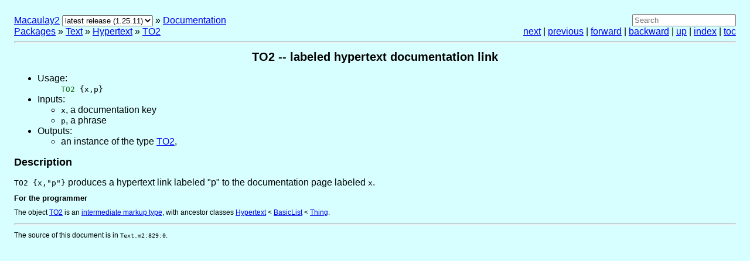

--- FILE ---
content_type: text/html; charset=utf-8
request_url: https://macaulay2.com/doc/Macaulay2/share/doc/Macaulay2/Text/html/___T__O2.html
body_size: 1628
content:
<!DOCTYPE html>
<html lang="en">
  <head>
    <title>TO2 -- labeled hypertext documentation link</title>
    <meta content="text/html; charset=utf-8" http-equiv="Content-Type">
    <link type="text/css" rel="stylesheet" href="../../../../Macaulay2/Style/doc.css">

    <link rel="stylesheet" href="../../../../Macaulay2/Style/katex/katex.min.css">
    <script defer="defer" src="../../../../Macaulay2/Style/katex/katex.min.js"></script>
    <script defer="defer" src="../../../../Macaulay2/Style/katex/contrib/auto-render.min.js"></script>
    <script>
      var macros = {
          "\\break": "\\\\",
          "\\ZZ": "\\mathbb{Z}",
          "\\NN": "\\mathbb{N}",
          "\\QQ": "\\mathbb{Q}",
          "\\RR": "\\mathbb{R}",
          "\\CC": "\\mathbb{C}",
          "\\PP": "\\mathbb{P}"
      }, delimiters = [
          { left: "$$",  right: "$$",  display: true},
          { left: "\\[", right: "\\]", display: true},
          { left: "$",   right: "$",   display: false},
          { left: "\\(", right: "\\)", display: false}
      ], ignoredTags = [
	  "kbd", "var", "samp", "script", "noscript",
	  "style", "textarea", "pre", "code", "option" ];
      document.addEventListener("DOMContentLoaded", function() {
        renderMathInElement(document.body, { delimiters: delimiters, macros: macros, ignoredTags: ignoredTags, trust: true });
      });
    </script>
    <style>.katex { font-size: 1em; }</style>
    <script defer="defer" src="../../../../Macaulay2/Style/katex/contrib/copy-tex.min.js"></script>
    <script defer="defer" src="../../../../Macaulay2/Style/katex/contrib/render-a11y-string.min.js"></script>
    <script src="../../../../Macaulay2/Style/prism.js"></script>
    <script>var current_version = '1.25.11';</script>
    <script src="../../../../Macaulay2/Style/version-select.js"></script>
    <link type="image/x-icon" rel="icon" href="../../../../Macaulay2/Style/icon.gif">
  </head>
  <body>
    <div id="buttons">
      <div>
<a href="https://macaulay2.com/">Macaulay2</a> <span id="version-select-container"></span> » <a title="Macaulay2 documentation" href="../../Macaulay2Doc/html/index.html">Documentation </a> <br><a href="../../Macaulay2Doc/html/_packages_spprovided_spwith_sp__Macaulay2.html">Packages</a> » <span><a title="documentation and hypertext" href="index.html">Text</a> » <a title="the class of markup lists used with hypertext" href="___Hypertext.html">Hypertext</a> » <a title="labeled hypertext documentation link" href="___T__O2.html">TO2</a></span>      </div>
      <div class="right">
<form method="get" action="https://www.google.com/search">
  <input placeholder="Search" type="text" name="q" value="">
  <input type="hidden" name="q" value="site:macaulay2.com/doc">
</form>
<a href="___T__O__H.html">next</a> | <a href="___T__O.html">previous</a> | <a href="___T__O__H.html">forward</a> | <a href="___T__O.html">backward</a> | <a href="___Hypertext.html">up</a> | <a href="master.html">index</a> | <a href="toc.html">toc</a>      </div>
    </div>
    <hr>
    <div>
      <h1>TO2 -- labeled hypertext documentation link</h1>
      <ul>
        <li>
          <dl class="element">
            <dt>Usage: </dt>
            <dd><code class="language-macaulay2">TO2 {x,p}</code></dd>
          </dl>
        </li>
        <li>Inputs:          <ul>
            <li><span><span class="tt">x</span>, a documentation key</span></li>
            <li><span><span class="tt">p</span>, a phrase</span></li>
          </ul>
        </li>
        <li>Outputs:          <ul>
            <li><span><span>an instance of the type <a title="labeled hypertext documentation link" href="___T__O2.html">TO2</a></span>, </span></li>
          </ul>
        </li>
      </ul>
      <div>
        <h2>Description</h2>
<span class="tt">TO2 {x,&quot;p&quot;}</span> produces a hypertext link labeled &quot;p&quot; to the documentation page labeled <span class="tt">x</span>.      </div>
      <div>
        <div class="waystouse">
        </div>
        <div class="waystouse">
          <h2>For the programmer</h2>
          <p>The object <a title="labeled hypertext documentation link" href="___T__O2.html">TO2</a> is <span>an <a title="the class of intermediate markup types" href="___Intermediate__Mark__Up__Type.html">intermediate markup type</a></span>, with ancestor classes <a title="the class of markup lists used with hypertext" href="___Hypertext.html">Hypertext</a> &lt; <a title="the class of all basic lists" href="../../Macaulay2Doc/html/___Basic__List.html">BasicList</a> &lt; <a title="the class of all things" href="../../Macaulay2Doc/html/___Thing.html">Thing</a>.</p>
        </div>
        <hr>
        <div class="waystouse">
          <p>The source of this document is in <span class="tt">Text.m2:829:0</span>.</p>
        </div>
      </div>
    </div>
  <script defer src="https://static.cloudflareinsights.com/beacon.min.js/vcd15cbe7772f49c399c6a5babf22c1241717689176015" integrity="sha512-ZpsOmlRQV6y907TI0dKBHq9Md29nnaEIPlkf84rnaERnq6zvWvPUqr2ft8M1aS28oN72PdrCzSjY4U6VaAw1EQ==" data-cf-beacon='{"version":"2024.11.0","token":"f3630d4adffd496f99f4a0b98ce7e536","r":1,"server_timing":{"name":{"cfCacheStatus":true,"cfEdge":true,"cfExtPri":true,"cfL4":true,"cfOrigin":true,"cfSpeedBrain":true},"location_startswith":null}}' crossorigin="anonymous"></script>
</body>

</html>


--- FILE ---
content_type: text/css
request_url: https://macaulay2.com/doc/Macaulay2/share/Macaulay2/Style/doc.css
body_size: 474
content:
/*-*- c -*-*/

body {
  color: black; 
  background-color: #d8ffff;
  margin : 1.5em; 
  font-family : Arial,sans-serif;
}

h1   { text-align: center; font-size : 125%; }
h2   { font-size : 110%; }
h3   { font-size : 105%; }
h4   { font-size : 100%; margin-left: 8pt; }
ul   { clear: both; } 

a:link { background-color: transparent; color: #0000ee; }
a:visited { background-color: transparent; color: #52188b; }
a:hover { background-color: transparent; color: #009999; }
a:active { background-color: transparent; color: #ee0000; }

table.buttons td { text-align: center; }

table.matrix {
  background-color: #c0ffff;
  border-style: solid;
  border-top-color: #c0ffff;
  border-bottom-color: #50b0b0;
  border-left-color: #a0ffff;
  border-right-color: #50b0b0;
  border-width: 3px;
  border-spacing: 0px;
  text-align: center;
}

table.matrix td {
  text-align: center;
}

table.examples { 
     margin-left: 2em;
     width: 25%;
     background-color: #c0ffff;
     border-style: solid;
     border-top-color: #c0ffff;
     border-bottom-color: #50b0b0;
     border-left-color: #a0ffff;
     border-right-color: #50b0b0;
     border-width: 3px;
     border-spacing: 0px;
     font-size: 100%;		/* formerly was 75% */
     line-height: 110%;		/* 122% seems to be the default, and 100% leaves almost no space between lines */
}
table.examples td {
     border-style: solid;
     border-top-color: #50b0b0;
     border-bottom-color: #c0ffff;
     border-left-color: #50b0b0;
     border-right-color: #a0ffff;
     padding: 1ex;
     border-width: 1px;
}
table.examples pre {
     margin: 0pt;
     padding: 0pt;
}

div.waystouse {
     font-size: 75%;
     line-height: 110%;
}

div.exports {
     font-size: 80%;
     line-height: 110%;
}

dl.element {
  margin: 0px;
}

div.indent {
    border-left:3px solid;
    padding:10px;
}

span.tt {
  font-family: monospace;
}

kbd {
  display: inline-block;
  font-family: monospace;
  padding: 0.25rem;
  line-height: 0.8em;
  vertical-align: middle;
  background-color: #f6f8fa;
  border: solid 0px #afb8c133;
  border-bottom-color: #afb8c133;
  border-radius: 6px;
  box-shadow: inset 0 -1px 0 #afb8c133;
}

div#buttons {display: flex;}
div#buttons div {flex-grow: 1; align-self: flex-end;}
.right {text-align: right;}

/*

 Local Variables:
 compile-command: "make -C $M2BUILDDIR/Macaulay2/m2 "
 End:

 */
